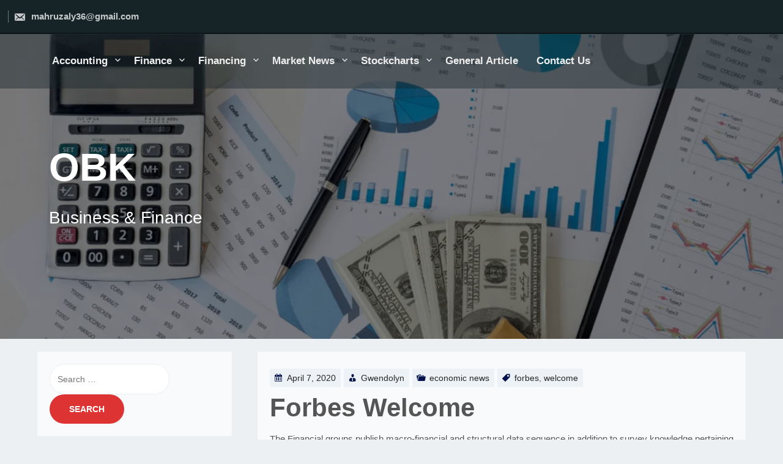

--- FILE ---
content_type: text/html; charset=UTF-8
request_url: http://www.outsourcebookkeeping.net/forbes-welcome-3.html
body_size: 11111
content:
<!DOCTYPE html>
<html itemscope itemtype="http://schema.org/WebPage" lang="en-US">
	<head>
		<meta charset="UTF-8">
		<meta name="viewport" content="width=device-width, initial-scale=1">
		<link rel="profile" href="https://gmpg.org/xfn/11">
		<meta http-equiv="Permissions-Policy" content="interest-cohort=()">
		<title>Forbes Welcome &#8211; OBK</title>
<meta name='robots' content='max-image-preview:large' />
<link rel="alternate" type="application/rss+xml" title="OBK &raquo; Feed" href="http://www.outsourcebookkeeping.net/feed" />
<link rel="alternate" title="oEmbed (JSON)" type="application/json+oembed" href="http://www.outsourcebookkeeping.net/wp-json/oembed/1.0/embed?url=http%3A%2F%2Fwww.outsourcebookkeeping.net%2Fforbes-welcome-3.html" />
<link rel="alternate" title="oEmbed (XML)" type="text/xml+oembed" href="http://www.outsourcebookkeeping.net/wp-json/oembed/1.0/embed?url=http%3A%2F%2Fwww.outsourcebookkeeping.net%2Fforbes-welcome-3.html&#038;format=xml" />
<style id='wp-img-auto-sizes-contain-inline-css' type='text/css'>
img:is([sizes=auto i],[sizes^="auto," i]){contain-intrinsic-size:3000px 1500px}
/*# sourceURL=wp-img-auto-sizes-contain-inline-css */
</style>

<style id='wp-emoji-styles-inline-css' type='text/css'>

	img.wp-smiley, img.emoji {
		display: inline !important;
		border: none !important;
		box-shadow: none !important;
		height: 1em !important;
		width: 1em !important;
		margin: 0 0.07em !important;
		vertical-align: -0.1em !important;
		background: none !important;
		padding: 0 !important;
	}
/*# sourceURL=wp-emoji-styles-inline-css */
</style>
<link rel='stylesheet' id='custom-style-css-css' href='http://www.outsourcebookkeeping.net/wp-content/themes/allx/style.css?ver=6.9' type='text/css' media='all' />
<style id='custom-style-css-inline-css' type='text/css'>
.header-right img {width: 200px;}.s-shadow {background: rgba(0,0,0,0.5);}@media screen and (max-width: 900px) {.s-hidden video {height: 300px !important;}}
body .site-branding .site-title a, body .site-title, body .site-description { text-shadow: none;}
@media screen and (min-width: 800px) {body .menu-cont { background: rgba(22, 36, 40,0.4);}} @media screen and (min-width: 800px) {
			
				.grid-top{
				    text-align: right; 
					
				}
				
				.menu-and-detiles {
					justify-content: right;
				}
				
				#primary-menu {
				    top: auto; 
					left:0;
				}
				
				.left-detiles {
				    display: inline-block;
					right: 80px;
				}
				
				#site-navigation { 
				    margin-top: 2px;
					padding-left: 20px;
				} 
					
				body .header-right {
					padding-right: 80px;
 
				}
			}.menu-cont{ position: absolute; }.site-branding{ top: 50%; }#site-navigation {max-width: 90%;}

		body .lt-container::after {
		     border: 4px solid #dd3333;
		}
		.testimonials-cont .t-slide img {
		    border-bottom: 5px solid #dd3333 !important;		
		}	
		.testimonials-cont .t-name{
		    border-bottom: 2px solid #dd3333 !important;		
		}
		body .dark-mode-button-inner-left:after {
		    border: 2px solid #dd3333 !important;		
		}
		
		body .lt-border, body .lt-border  {
		    border-top: 4px solid #dd3333 !important;
		}
		body .dark-mode-button .dark-mode-button-inner-left:before {
		background: #dd3333;
		}
		
		body .lt-timeline::after, .testimonials-cont .dashicons-format-quote {
		    background-color: #dd3333 !important;
		}
		
		body .container-slider .seos-border1 {border-top: 4px solid #dd3333;}
		body .container-slider .seos-border {border-top: 2px solid #dd3333;}
		body .us-but, body .woo-loginout, .pagination a, .pagination span, .myButt, .wp-block-search .wp-block-search__button, .h-button-1, .h-button-2, button, input[type='button'], input[type='reset'], input[type='submit'] {background: #dd3333;}
body .cd-top {color: #dd3333 !important;}
.xm-left-layout, .xm-left-img img { background: #333;}.xm-left-layout .xm-left-description, .xm-left-layout .xm-left-title { color: #eaeaea;}.xm-left-layout .button { background: #6AB0C4;}.xm-left-layout .button:hover { background: #5995A5;}.xm-left-layout .button { color: #ffffff;}
.xm-right-layout, .xm-right-img img { background: #ffffff;}.xm-right-layout .xm-right-description, .xm-right-layout .xm-right-title { color: #333333;}.xm-right-layout .button { background: #6AB0C4;}.xm-right-layout .button:hover { background: #5995A5;}.xm-right-layout .button { color: #ffffff;}

		.error404 #content {
			max-width: 100%;
			background-size: cover;
			background-position: center;
			width: 100%;
			background-repeat: no-repeat;
			background-image: url(http://www.outsourcebookkeeping.net/wp-content/themes/allx/images/404.webp);
		}
			
		.error-404 p {
			color: #c0c0c0;
		}
			
		.error-404 .cont-404 {
			color: #c0c0c0;
			font-size: 1.5em;
		}
			
		.error-404 h2 {
			color: #c0c0c0;
			font-size: 10.5em;
			margin: 10px;
		}
		
/*# sourceURL=custom-style-css-inline-css */
</style>
<link rel='stylesheet' id='dashicons-css' href='http://www.outsourcebookkeeping.net/wp-includes/css/dashicons.min.css?ver=6.9' type='text/css' media='all' />
<link rel='stylesheet' id='allx-animate-css-css' href='http://www.outsourcebookkeeping.net/wp-content/themes/allx/css/animate.css?ver=6.9' type='text/css' media='all' />
<link rel='stylesheet' id='allx-form-css-css' href='http://www.outsourcebookkeeping.net/wp-content/themes/allx/css/form-styles.css?ver=6.9' type='text/css' media='all' />
<link rel='stylesheet' id='allx-font-awesome-css' href='http://www.outsourcebookkeeping.net/wp-content/themes/allx/css/font-awesome.css?ver=6.9' type='text/css' media='' />
<link rel='stylesheet' id='allx-font-awesome-v4-shims-css' href='http://www.outsourcebookkeeping.net/wp-content/themes/allx/css/v4-shims.css?ver=6.9' type='text/css' media='' />
<link rel='stylesheet' id='allx-font-awesome-v5-font-face-css' href='http://www.outsourcebookkeeping.net/wp-content/themes/allx/css/v5-font-face.css?ver=6.9' type='text/css' media='' />
<link rel='stylesheet' id='allx-font-awesome-v4-font-face-css' href='http://www.outsourcebookkeeping.net/wp-content/themes/allx/css/v4-font-face.css?ver=6.9' type='text/css' media='' />
<link rel='stylesheet' id='allx-font-woo-css-css' href='http://www.outsourcebookkeeping.net/wp-content/themes/allx/include/woocommerce/woo-css.css?ver=4.7.0' type='text/css' media='all' />
<link rel='stylesheet' id='allx-font-oswald-css' href='http://www.outsourcebookkeeping.net/wp-content/themes/allx/css/oswald.css?ver=6.9' type='text/css' media='all' />
<link rel='stylesheet' id='allx-back-top-css-css' href='http://www.outsourcebookkeeping.net/wp-content/themes/allx/include/back-to-top/style.css?ver=6.9' type='text/css' media='all' />
<link rel='stylesheet' id='slicebox-styles-css-css' href='http://www.outsourcebookkeeping.net/wp-content/themes/allx/include/slicebox/style.css?ver=6.9' type='text/css' media='all' />
<link rel='stylesheet' id='style-aos-css-css' href='http://www.outsourcebookkeeping.net/wp-content/themes/allx/include/animations/aos.css?ver=6.9' type='text/css' media='all' />
<link rel='stylesheet' id='allx-anima-css-css' href='http://www.outsourcebookkeeping.net/wp-content/themes/allx/include/letters/anime.css?ver=6.9' type='text/css' media='all' />
<link rel='stylesheet' id='allx-cat-1-css-css' href='http://www.outsourcebookkeeping.net/wp-content/themes/allx/css/cat-1.css?ver=6.9' type='text/css' media='all' />
<link rel='stylesheet' id='style-top-icons-css-css' href='http://www.outsourcebookkeeping.net/wp-content/themes/allx/include/top-icons/style.css?ver=6.9' type='text/css' media='all' />
<link rel='stylesheet' id='style-sidebar-css' href='http://www.outsourcebookkeeping.net/wp-content/themes/allx/layouts/left-sidebar.css?ver=6.9' type='text/css' media='all' />
<script type="text/javascript" src="http://www.outsourcebookkeeping.net/wp-includes/js/jquery/jquery.min.js?ver=3.7.1" id="jquery-core-js"></script>
<script type="text/javascript" src="http://www.outsourcebookkeeping.net/wp-includes/js/jquery/jquery-migrate.min.js?ver=3.4.1" id="jquery-migrate-js"></script>
<script type="text/javascript" src="http://www.outsourcebookkeeping.net/wp-content/themes/allx/js/search-top.js?ver=6.9" id="allx-search-top-js-js"></script>
<script type="text/javascript" src="http://www.outsourcebookkeeping.net/wp-content/themes/allx/js/mobile-menu.js?ver=2.0.6" id="allx-mobile-menu-js"></script>
<script type="text/javascript" src="http://www.outsourcebookkeeping.net/wp-content/themes/allx/include/slicebox/modernizr.js?ver=2.0.6" id="slicebox-modernizr-js-js"></script>
<script type="text/javascript" src="http://www.outsourcebookkeeping.net/wp-content/themes/allx/include/letters/anime.min.js?ver=1" id="allx-anima-js-js"></script>
<link rel="https://api.w.org/" href="http://www.outsourcebookkeeping.net/wp-json/" /><link rel="alternate" title="JSON" type="application/json" href="http://www.outsourcebookkeeping.net/wp-json/wp/v2/posts/1539" /><link rel="EditURI" type="application/rsd+xml" title="RSD" href="http://www.outsourcebookkeeping.net/xmlrpc.php?rsd" />
<meta name="generator" content="WordPress 6.9" />
<link rel="canonical" href="http://www.outsourcebookkeeping.net/forbes-welcome-3.html" />
<link rel='shortlink' href='http://www.outsourcebookkeeping.net/?p=1539' />
		<style>
@-webkit-keyframes header-image {
  0% {
    -webkit-transform: scale(1) translateY(0);
            transform: scale(1) translateY(0);
    -webkit-transform-origin: 50% 16%;
            transform-origin: 50% 16%;
  }
  100% {
    -webkit-transform: scale(1.25) translateY(-15px);
            transform: scale(1.25) translateY(-15px);
    -webkit-transform-origin: top;
            transform-origin: top;
  }
}
@keyframes header-image {
  0% {
    -webkit-transform: scale(1) translateY(0);
            transform: scale(1) translateY(0);
    -webkit-transform-origin: 50% 16%;
            transform-origin: 50% 16%;
  }
  100% {
    -webkit-transform: scale(1.25) translateY(-15px);
            transform: scale(1.25) translateY(-15px);
    -webkit-transform-origin: top;
            transform-origin: top;
  }
}
	</style>
			<style type="text/css">
					.site-title a, .site-branding .site-title a, .site-title,
			.site-description {
				color: #ffffff !important;
			}
				</style>
		<link rel="icon" href="http://www.outsourcebookkeeping.net/wp-content/uploads/2018/06/cropped-graph_analysis-business-statistics-chart-graph-analysis-512-32x32.png" sizes="32x32" />
<link rel="icon" href="http://www.outsourcebookkeeping.net/wp-content/uploads/2018/06/cropped-graph_analysis-business-statistics-chart-graph-analysis-512-192x192.png" sizes="192x192" />
<link rel="apple-touch-icon" href="http://www.outsourcebookkeeping.net/wp-content/uploads/2018/06/cropped-graph_analysis-business-statistics-chart-graph-analysis-512-180x180.png" />
<meta name="msapplication-TileImage" content="http://www.outsourcebookkeeping.net/wp-content/uploads/2018/06/cropped-graph_analysis-business-statistics-chart-graph-analysis-512-270x270.png" />
	</head>
	<body class="wp-singular post-template-default single single-post postid-1539 single-format-standard wp-embed-responsive wp-theme-allx">
				<a class="skip-link screen-reader-text" href="#content">Skip to content</a>
			<header class="site-header" itemscope="itemscope" itemtype="http://schema.org/WPHeader">
		<!-- Before Header  -->	
					<div class="header-top">
				<div id="top-contacts" class="before-header">
					<div class="my-contacts">
													<div class="h-email" itemprop="email"><a href="/cdn-cgi/l/email-protection#b3ded2dbc1c6c9d2dfca8085f3d4ded2dadf9dd0dcde"><span class="dashicons dashicons-email-alt"> </span> <span class="__cf_email__" data-cfemail="e88589809a9d92898491dbdea88f85898184c68b8785">[email&#160;protected]</span></a></div>
											</div>	
				</div>
			</div>
								<!-- Header Menu Top  -->	
		<div style="position: relative;">
						<div id="menu-top" class="menu-cont rp-menu">
					<div class="grid-menu">
						<div id="grid-top" class="grid-top">
						<!-- Site Navigation  -->
							
												
						<div class="menu-and-detiles">
							<button id="s-button-menu" class="menu-toggle" aria-controls="primary-menu" aria-expanded="false"><img alt="mobile" src="http://www.outsourcebookkeeping.net/wp-content/themes/allx/images/mobile.jpg"/></button>
								<div class="left-detiles">
									<div class="s-search-top">
			<i onclick="fastSearch()" id="search-top-ico" class="dashicons dashicons-search"></i>
			<div id="big-search" style="display:none;">
			<form method="get" class="search-form" action="http://www.outsourcebookkeeping.net/">
			<div style="position: relative;">
			<button class="button-primary button-search"><span class="screen-reader-text">Search for:</span></button>
			<span class="screen-reader-text">Search for:</span>
			<div class="s-search-show">
			<input id="s-search-field"  type="search" class="search-field"
			placeholder="Search ..."
			value="" name="s"
			title="Search for:" />
			<input type="submit" id="stss" class="search-submit" value="Search" />
			<div onclick="fastCloseSearch()" id="s-close">X</div>
			</div>	
			</div>
			</form>
			</div>	
			</div>								</div>	
						
							<nav id="site-navigation" class="main-navigation">
								<button class="menu-toggle">Menu</button>
								<div class="menu-top-container"><ul id="primary-menu" class="menu"><li id="menu-item-20" class="menu-item menu-item-type-taxonomy menu-item-object-category menu-item-has-children menu-item-20"><a href="http://www.outsourcebookkeeping.net/category/accounting">Accounting</a>
<ul class="sub-menu">
	<li id="menu-item-21" class="menu-item menu-item-type-taxonomy menu-item-object-category menu-item-21"><a href="http://www.outsourcebookkeeping.net/category/accounting/bad-credit">bad credit</a></li>
	<li id="menu-item-22" class="menu-item menu-item-type-taxonomy menu-item-object-category menu-item-22"><a href="http://www.outsourcebookkeeping.net/category/accounting/credit-management">credit management</a></li>
	<li id="menu-item-23" class="menu-item menu-item-type-taxonomy menu-item-object-category menu-item-23"><a href="http://www.outsourcebookkeeping.net/category/accounting/credit-union">credit union</a></li>
	<li id="menu-item-24" class="menu-item menu-item-type-taxonomy menu-item-object-category menu-item-24"><a href="http://www.outsourcebookkeeping.net/category/accounting/finance-management">finance management</a></li>
</ul>
</li>
<li id="menu-item-25" class="menu-item menu-item-type-taxonomy menu-item-object-category menu-item-has-children menu-item-25"><a href="http://www.outsourcebookkeeping.net/category/finance">Finance</a>
<ul class="sub-menu">
	<li id="menu-item-26" class="menu-item menu-item-type-taxonomy menu-item-object-category menu-item-26"><a href="http://www.outsourcebookkeeping.net/category/finance/business-finance">business finance</a></li>
	<li id="menu-item-27" class="menu-item menu-item-type-taxonomy menu-item-object-category menu-item-27"><a href="http://www.outsourcebookkeeping.net/category/finance/corporate-finance">corporate finance</a></li>
	<li id="menu-item-28" class="menu-item menu-item-type-taxonomy menu-item-object-category menu-item-28"><a href="http://www.outsourcebookkeeping.net/category/finance/daily-finance">daily finance</a></li>
	<li id="menu-item-29" class="menu-item menu-item-type-taxonomy menu-item-object-category menu-item-29"><a href="http://www.outsourcebookkeeping.net/category/finance/department-of-finance">department of finance</a></li>
</ul>
</li>
<li id="menu-item-30" class="menu-item menu-item-type-taxonomy menu-item-object-category menu-item-has-children menu-item-30"><a href="http://www.outsourcebookkeeping.net/category/financing">Financing</a>
<ul class="sub-menu">
	<li id="menu-item-31" class="menu-item menu-item-type-taxonomy menu-item-object-category menu-item-31"><a href="http://www.outsourcebookkeeping.net/category/financing/financial-accounting">financial accounting</a></li>
	<li id="menu-item-32" class="menu-item menu-item-type-taxonomy menu-item-object-category menu-item-32"><a href="http://www.outsourcebookkeeping.net/category/financing/financial-analysts">financial analysts</a></li>
	<li id="menu-item-33" class="menu-item menu-item-type-taxonomy menu-item-object-category menu-item-33"><a href="http://www.outsourcebookkeeping.net/category/financing/financial-consultant">financial consultant</a></li>
	<li id="menu-item-34" class="menu-item menu-item-type-taxonomy menu-item-object-category menu-item-34"><a href="http://www.outsourcebookkeeping.net/category/financing/financial-services">financial services</a></li>
</ul>
</li>
<li id="menu-item-35" class="menu-item menu-item-type-taxonomy menu-item-object-category current-post-ancestor menu-item-has-children menu-item-35"><a href="http://www.outsourcebookkeeping.net/category/market-news">Market News</a>
<ul class="sub-menu">
	<li id="menu-item-36" class="menu-item menu-item-type-taxonomy menu-item-object-category current-post-ancestor current-menu-parent current-post-parent menu-item-36"><a href="http://www.outsourcebookkeeping.net/category/market-news/economic-news">economic news</a></li>
	<li id="menu-item-37" class="menu-item menu-item-type-taxonomy menu-item-object-category menu-item-37"><a href="http://www.outsourcebookkeeping.net/category/market-news/financial-news">financial news</a></li>
	<li id="menu-item-38" class="menu-item menu-item-type-taxonomy menu-item-object-category menu-item-38"><a href="http://www.outsourcebookkeeping.net/category/market-news/investment-news">investment news</a></li>
	<li id="menu-item-39" class="menu-item menu-item-type-taxonomy menu-item-object-category menu-item-39"><a href="http://www.outsourcebookkeeping.net/category/market-news/regional-finance">regional finance</a></li>
</ul>
</li>
<li id="menu-item-40" class="menu-item menu-item-type-taxonomy menu-item-object-category menu-item-has-children menu-item-40"><a href="http://www.outsourcebookkeeping.net/category/stockcharts">Stockcharts</a>
<ul class="sub-menu">
	<li id="menu-item-41" class="menu-item menu-item-type-taxonomy menu-item-object-category menu-item-41"><a href="http://www.outsourcebookkeeping.net/category/stockcharts/global-stock-market">global stock market</a></li>
	<li id="menu-item-42" class="menu-item menu-item-type-taxonomy menu-item-object-category menu-item-42"><a href="http://www.outsourcebookkeeping.net/category/stockcharts/stock-market-news">stock market news</a></li>
	<li id="menu-item-43" class="menu-item menu-item-type-taxonomy menu-item-object-category menu-item-43"><a href="http://www.outsourcebookkeeping.net/category/stockcharts/stock-market-report">stock market report</a></li>
	<li id="menu-item-44" class="menu-item menu-item-type-taxonomy menu-item-object-category menu-item-44"><a href="http://www.outsourcebookkeeping.net/category/stockcharts/stock-market-today">stock market today</a></li>
</ul>
</li>
<li id="menu-item-45" class="menu-item menu-item-type-taxonomy menu-item-object-category menu-item-45"><a href="http://www.outsourcebookkeeping.net/category/general-article">General Article</a></li>
<li id="menu-item-46" class="menu-item menu-item-type-post_type menu-item-object-page menu-item-46"><a href="http://www.outsourcebookkeeping.net/contact-us">Contact Us</a></li>
</ul></div>							</nav><!-- #site-navigation -->		
							</div>	
						</div>
					</div>
				</div>
						
			<div class="clear"></div>
		</div>
		<!-- Header Image  -->	
			
							
				<div class="all-header">
					<div class="s-shadow"></div>
					<div class="dotted"></div>
					<div class="s-hidden">
																												<div id="masthead" class="header-image" style="	-webkit-animation: header-image 
	20s ease-out both; 
	animation: header-image
	20s ease-out 0s 1 normal both running;
 background-image: url( 'http://www.outsourcebookkeeping.net/wp-content/uploads/2023/10/Business-Finance-News.png' );"></div>
												</div>
					<div class="site-branding">
																				<p id="site-title" class="site-title" itemscope itemtype="http://schema.org/Brand">
								<a href="http://www.outsourcebookkeeping.net/" rel="home">
									<span class="ml2 letter">OBK</span>
								</a>
							</p>
							    
							<p class="site-description" itemprop="headline">
								<span class="word">Business &amp; Finance</span>
							</p>
								
								
					</div>
					<!-- .site-branding -->
				</div>
					</header>
			<div id="content" class="site-content">		<div id="primary" class="content-area">
		<main id="main" class="disable-title site-main">
		<article data-aos-delay='300' data-aos-duration='1000' data-aos='zoom-in' id="post-1539" class="post-1539 post type-post status-publish format-standard hentry category-economic-news tag-forbes tag-welcome">
	<footer class="entry-footer">
					<div class="entry-meta">
				<span class="cont-date"><span class="dashicons dashicons-calendar"></span> <span class="posted-on"><a href="http://www.outsourcebookkeeping.net/forbes-welcome-3.html" rel="bookmark"><time class="entry-date published" datetime="2020-04-07T13:42:17+00:00">April 7, 2020</time><time class="updated" datetime="2018-03-25T10:30:14+00:00">March 25, 2018</time></a></span></span><span class="cont-author"><span class="byline"> <span class="dashicons dashicons-businessman"></span> <span class="author vcard"><a class="url fn n" href="http://www.outsourcebookkeeping.net/author/gwendolyn">Gwendolyn</a></span></span></span><span class="cont-portfolio"><span class="dashicons dashicons-portfolio"></span> <span class="cat-links"></span><a href="http://www.outsourcebookkeeping.net/category/market-news/economic-news" rel="category tag">economic news</a></span><span class="cont-tags"><span class="dashicons dashicons-tag"></span> <span class="tags-links"></span><a href="http://www.outsourcebookkeeping.net/tag/forbes" rel="tag">forbes</a>, <a href="http://www.outsourcebookkeeping.net/tag/welcome" rel="tag">welcome</a></span>			</div><!-- .entry-meta -->
			
	</footer><!-- .entry-footer -->
	<header class="entry-header">
		<h1 class="entry-title title-single">Forbes Welcome</h1>	</header>
		<div class="entry-content">
		<p>The Financial groups publish macro-financial and structural data sequence in addition to survey knowledge pertaining to the EBRD&#8217;s nations of operation. •and obtain the newest information on new data sequence , updates, and St. Louis Fed financial research. Acquire limitless entry to enterprise &#038; economic news, firm data, premium reviews, dashboards and extra. AFED is a comprehensive, consolidated and above all clear service offering interested parties in African international locations with the detailed monetary and financial info they should make good political, monetary, strategic and funding choices.</p>
<div style='text-align:center'><iframe width='500' height='350' src="https://www.youtube.com/embed/PNnyb5o1deM" frameborder='0' allowfullscreen=""></iframe></div>
<p>Q4&#8217;s print matched the expansion in Q3 as the worldwide economy continued to learn from largely accommodative financial policies, tight labor markets and sturdy international trade. News cover the leading economic sectors in Tanzania in addition to the sectors which are displaying signs of enormous progress potential.<img decoding="async" class='aligncenter' style='display: block;margin-left:auto;margin-right:auto;' src="http://www.sacommercialpropnews.co.za/thumbnail.php?file=articles/SA_economic_growth_657418823.jpg" width="511px" alt="economic news"></p>
<p>The economic system of East and South Asia (ESA) continues to fireside on all cylinders on the again of the robust world commerce cycle, largely accommodative financial insurance policies within the region and robust good points in labor markets, which is shoring up personal spending.</p>
<p>Get breaking information, monetary data, and expert analysis that allow you to dig deep into sectors together with banking, insurance coverage, energy, media, metals and real property. The Knowledge Hub lets you question each of the obtainable seven knowledge sets individually, produce time series evaluation, extract the personalized reports and easily comingle datasets.<img decoding="async" class='aligncenter' style='display: block;margin-left:auto;margin-right:auto;' src="http://s3.amazonaws.com/lowres.cartoonstock.com/media-pay_wall-paywall-pay_wall-paid_subscription-old_fashioned-jcen1144_low.jpg" width="512px" alt="economic news"></p>
<p>Rely on our monetary information to keep you up-to-date on the important developments and traits which might be driving the worldwide markets. Business and labour say that the temper appears to be &#8216;optimistic&#8217; that credit score rankings company Moody&#8217;s will give South Africa a reprieve, after a three-leg worldwide roadshow.<img decoding="async" class='aligncenter' style='display: block;margin-left:auto;margin-right:auto;' src="http://www.sacommercialpropnews.co.za/thumbnail.php?file=articles/SA_economic_growth_657418823.jpg" width="511px" alt="economic news"></p>
	</div><!-- .entry-content -->
</article><!-- #post-1539 -->				<div class="postnav">
					<div class="nav-previous">
					    <span class="dashicons dashicons-arrow-left"></span>
						<a href="http://www.outsourcebookkeeping.net/procurement-abilities.html" rel="prev"> Previous</a>					</div>
					<div class="nav-next">
						<a href="http://www.outsourcebookkeeping.net/stock-finance.html" rel="next">Next </a>						
						<span class="dashicons dashicons-arrow-right"></span>
					</div>
					</div>
		    		</main><!-- #main -->
	</div><!-- #primary -->
<aside id="secondary" class="widget-area">
	<section id="search-3" class="widget widget_search"><form role="search" method="get" class="search-form" action="http://www.outsourcebookkeeping.net/">
				<label>
					<span class="screen-reader-text">Search for:</span>
					<input type="search" class="search-field" placeholder="Search &hellip;" value="" name="s" />
				</label>
				<input type="submit" class="search-submit" value="Search" />
			</form></section><section id="randomize-3" class="widget randomize"><h2 class="widget-title">Visit Now</h2><a href="http://www.e-corl.com">Health & Fitness</a></section><section id="magenet_widget-3" class="widget widget_magenet_widget"><aside class="widget magenet_widget_box"><div class="mads-block"></div></aside></section>
		<section id="recent-posts-3" class="widget widget_recent_entries">
		<h2 class="widget-title">Recent Posts</h2>
		<ul>
											<li>
					<a href="http://www.outsourcebookkeeping.net/law-firm-bookkeeping-what-happens-if-you-dont-keep-proper-books.html">Law Firm Bookkeeping: What Happens If You Don’t Keep Proper Books?</a>
									</li>
											<li>
					<a href="http://www.outsourcebookkeeping.net/getting-started-in-hr-with-a-cipd-level-3-qualification.html">Getting Started in HR with a CIPD Level 3 Qualification</a>
									</li>
											<li>
					<a href="http://www.outsourcebookkeeping.net/sap-credit-score-management-optimizer.html">SAP Credit score Management Optimizer</a>
									</li>
											<li>
					<a href="http://www.outsourcebookkeeping.net/finance-department-spends-hundreds-on-excruciating-recruitment-video.html">Finance Department Spends Hundreds On &#8216;Excruciating&#8217; Recruitment Video</a>
									</li>
											<li>
					<a href="http://www.outsourcebookkeeping.net/understanding-skip-tracing-how-it-works-and-why-it-matters.html">Understanding Skip Tracing: How It Works and Why It Matters</a>
									</li>
					</ul>

		</section><section id="archives-3" class="widget widget_archive"><h2 class="widget-title">Archives</h2>		<label class="screen-reader-text" for="archives-dropdown-3">Archives</label>
		<select id="archives-dropdown-3" name="archive-dropdown">
			
			<option value="">Select Month</option>
				<option value='http://www.outsourcebookkeeping.net/2026/01'> January 2026 </option>
	<option value='http://www.outsourcebookkeeping.net/2025/10'> October 2025 </option>
	<option value='http://www.outsourcebookkeeping.net/2025/09'> September 2025 </option>
	<option value='http://www.outsourcebookkeeping.net/2025/08'> August 2025 </option>
	<option value='http://www.outsourcebookkeeping.net/2025/07'> July 2025 </option>
	<option value='http://www.outsourcebookkeeping.net/2025/06'> June 2025 </option>
	<option value='http://www.outsourcebookkeeping.net/2025/05'> May 2025 </option>
	<option value='http://www.outsourcebookkeeping.net/2025/04'> April 2025 </option>
	<option value='http://www.outsourcebookkeeping.net/2025/03'> March 2025 </option>
	<option value='http://www.outsourcebookkeeping.net/2025/02'> February 2025 </option>
	<option value='http://www.outsourcebookkeeping.net/2025/01'> January 2025 </option>
	<option value='http://www.outsourcebookkeeping.net/2024/12'> December 2024 </option>
	<option value='http://www.outsourcebookkeeping.net/2024/11'> November 2024 </option>
	<option value='http://www.outsourcebookkeeping.net/2024/10'> October 2024 </option>
	<option value='http://www.outsourcebookkeeping.net/2024/09'> September 2024 </option>
	<option value='http://www.outsourcebookkeeping.net/2024/08'> August 2024 </option>
	<option value='http://www.outsourcebookkeeping.net/2024/07'> July 2024 </option>
	<option value='http://www.outsourcebookkeeping.net/2024/06'> June 2024 </option>
	<option value='http://www.outsourcebookkeeping.net/2024/05'> May 2024 </option>
	<option value='http://www.outsourcebookkeeping.net/2024/04'> April 2024 </option>
	<option value='http://www.outsourcebookkeeping.net/2024/03'> March 2024 </option>
	<option value='http://www.outsourcebookkeeping.net/2024/02'> February 2024 </option>
	<option value='http://www.outsourcebookkeeping.net/2024/01'> January 2024 </option>
	<option value='http://www.outsourcebookkeeping.net/2023/11'> November 2023 </option>
	<option value='http://www.outsourcebookkeeping.net/2023/10'> October 2023 </option>
	<option value='http://www.outsourcebookkeeping.net/2022/09'> September 2022 </option>
	<option value='http://www.outsourcebookkeeping.net/2022/02'> February 2022 </option>
	<option value='http://www.outsourcebookkeeping.net/2021/11'> November 2021 </option>
	<option value='http://www.outsourcebookkeeping.net/2021/10'> October 2021 </option>
	<option value='http://www.outsourcebookkeeping.net/2021/07'> July 2021 </option>
	<option value='http://www.outsourcebookkeeping.net/2021/05'> May 2021 </option>
	<option value='http://www.outsourcebookkeeping.net/2021/03'> March 2021 </option>
	<option value='http://www.outsourcebookkeeping.net/2021/02'> February 2021 </option>
	<option value='http://www.outsourcebookkeeping.net/2020/06'> June 2020 </option>
	<option value='http://www.outsourcebookkeeping.net/2020/05'> May 2020 </option>
	<option value='http://www.outsourcebookkeeping.net/2020/04'> April 2020 </option>
	<option value='http://www.outsourcebookkeeping.net/2020/03'> March 2020 </option>
	<option value='http://www.outsourcebookkeeping.net/2020/02'> February 2020 </option>
	<option value='http://www.outsourcebookkeeping.net/2020/01'> January 2020 </option>
	<option value='http://www.outsourcebookkeeping.net/2019/12'> December 2019 </option>
	<option value='http://www.outsourcebookkeeping.net/2019/11'> November 2019 </option>
	<option value='http://www.outsourcebookkeeping.net/2019/10'> October 2019 </option>
	<option value='http://www.outsourcebookkeeping.net/2019/09'> September 2019 </option>
	<option value='http://www.outsourcebookkeeping.net/2019/08'> August 2019 </option>
	<option value='http://www.outsourcebookkeeping.net/2019/07'> July 2019 </option>
	<option value='http://www.outsourcebookkeeping.net/2019/06'> June 2019 </option>
	<option value='http://www.outsourcebookkeeping.net/2019/05'> May 2019 </option>
	<option value='http://www.outsourcebookkeeping.net/2019/04'> April 2019 </option>
	<option value='http://www.outsourcebookkeeping.net/2019/03'> March 2019 </option>
	<option value='http://www.outsourcebookkeeping.net/2019/02'> February 2019 </option>
	<option value='http://www.outsourcebookkeeping.net/2019/01'> January 2019 </option>
	<option value='http://www.outsourcebookkeeping.net/2018/12'> December 2018 </option>
	<option value='http://www.outsourcebookkeeping.net/2018/11'> November 2018 </option>
	<option value='http://www.outsourcebookkeeping.net/2018/10'> October 2018 </option>
	<option value='http://www.outsourcebookkeeping.net/2018/09'> September 2018 </option>
	<option value='http://www.outsourcebookkeeping.net/2018/08'> August 2018 </option>
	<option value='http://www.outsourcebookkeeping.net/2018/07'> July 2018 </option>
	<option value='http://www.outsourcebookkeeping.net/2018/06'> June 2018 </option>
	<option value='http://www.outsourcebookkeeping.net/2018/05'> May 2018 </option>
	<option value='http://www.outsourcebookkeeping.net/2018/04'> April 2018 </option>
	<option value='http://www.outsourcebookkeeping.net/2018/03'> March 2018 </option>
	<option value='http://www.outsourcebookkeeping.net/2018/02'> February 2018 </option>
	<option value='http://www.outsourcebookkeeping.net/2018/01'> January 2018 </option>
	<option value='http://www.outsourcebookkeeping.net/2017/12'> December 2017 </option>
	<option value='http://www.outsourcebookkeeping.net/2017/11'> November 2017 </option>
	<option value='http://www.outsourcebookkeeping.net/2017/10'> October 2017 </option>
	<option value='http://www.outsourcebookkeeping.net/2017/09'> September 2017 </option>
	<option value='http://www.outsourcebookkeeping.net/2017/08'> August 2017 </option>
	<option value='http://www.outsourcebookkeeping.net/2017/07'> July 2017 </option>

		</select>

			<script data-cfasync="false" src="/cdn-cgi/scripts/5c5dd728/cloudflare-static/email-decode.min.js"></script><script type="text/javascript">
/* <![CDATA[ */

( ( dropdownId ) => {
	const dropdown = document.getElementById( dropdownId );
	function onSelectChange() {
		setTimeout( () => {
			if ( 'escape' === dropdown.dataset.lastkey ) {
				return;
			}
			if ( dropdown.value ) {
				document.location.href = dropdown.value;
			}
		}, 250 );
	}
	function onKeyUp( event ) {
		if ( 'Escape' === event.key ) {
			dropdown.dataset.lastkey = 'escape';
		} else {
			delete dropdown.dataset.lastkey;
		}
	}
	function onClick() {
		delete dropdown.dataset.lastkey;
	}
	dropdown.addEventListener( 'keyup', onKeyUp );
	dropdown.addEventListener( 'click', onClick );
	dropdown.addEventListener( 'change', onSelectChange );
})( "archives-dropdown-3" );

//# sourceURL=WP_Widget_Archives%3A%3Awidget
/* ]]> */
</script>
</section><section id="categories-3" class="widget widget_categories"><h2 class="widget-title">Categories</h2><form action="http://www.outsourcebookkeeping.net" method="get"><label class="screen-reader-text" for="cat">Categories</label><select  name='cat' id='cat' class='postform'>
	<option value='-1'>Select Category</option>
	<option class="level-0" value="4">bad credit</option>
	<option class="level-0" value="9">business finance</option>
	<option class="level-0" value="10">corporate finance</option>
	<option class="level-0" value="5">credit management</option>
	<option class="level-0" value="6">credit union</option>
	<option class="level-0" value="11">daily finance</option>
	<option class="level-0" value="12">department of finance</option>
	<option class="level-0" value="19">economic news</option>
	<option class="level-0" value="8">Finance</option>
	<option class="level-0" value="7">finance management</option>
	<option class="level-0" value="14">financial accounting</option>
	<option class="level-0" value="15">financial analysts</option>
	<option class="level-0" value="16">financial consultant</option>
	<option class="level-0" value="20">financial news</option>
	<option class="level-0" value="17">financial services</option>
	<option class="level-0" value="1">General Article</option>
	<option class="level-0" value="27">global stock market</option>
	<option class="level-0" value="21">investment news</option>
	<option class="level-0" value="22">regional finance</option>
	<option class="level-0" value="24">stock market news</option>
	<option class="level-0" value="25">stock market report</option>
	<option class="level-0" value="26">stock market today</option>
</select>
</form><script type="text/javascript">
/* <![CDATA[ */

( ( dropdownId ) => {
	const dropdown = document.getElementById( dropdownId );
	function onSelectChange() {
		setTimeout( () => {
			if ( 'escape' === dropdown.dataset.lastkey ) {
				return;
			}
			if ( dropdown.value && parseInt( dropdown.value ) > 0 && dropdown instanceof HTMLSelectElement ) {
				dropdown.parentElement.submit();
			}
		}, 250 );
	}
	function onKeyUp( event ) {
		if ( 'Escape' === event.key ) {
			dropdown.dataset.lastkey = 'escape';
		} else {
			delete dropdown.dataset.lastkey;
		}
	}
	function onClick() {
		delete dropdown.dataset.lastkey;
	}
	dropdown.addEventListener( 'keyup', onKeyUp );
	dropdown.addEventListener( 'click', onClick );
	dropdown.addEventListener( 'change', onSelectChange );
})( "cat" );

//# sourceURL=WP_Widget_Categories%3A%3Awidget
/* ]]> */
</script>
</section><section id="nav_menu-5" class="widget widget_nav_menu"><h2 class="widget-title">About Us</h2><div class="menu-about-us-container"><ul id="menu-about-us" class="menu"><li id="menu-item-14" class="menu-item menu-item-type-post_type menu-item-object-page menu-item-14"><a href="http://www.outsourcebookkeeping.net/sitemap">Sitemap</a></li>
<li id="menu-item-15" class="menu-item menu-item-type-post_type menu-item-object-page menu-item-15"><a href="http://www.outsourcebookkeeping.net/disclosure-policy">Disclosure Policy</a></li>
<li id="menu-item-16" class="menu-item menu-item-type-post_type menu-item-object-page menu-item-16"><a href="http://www.outsourcebookkeeping.net/advertise-here">Advertise Here</a></li>
<li id="menu-item-17" class="menu-item menu-item-type-post_type menu-item-object-page menu-item-17"><a href="http://www.outsourcebookkeeping.net/contact-us">Contact Us</a></li>
</ul></div></section></aside><!-- #secondary --><!-- wmm w -->	</div><!-- #content -->
	<footer id="colophon" class="site-footer" itemscope="itemscope" itemtype="http://schema.org/WPFooter">
			<div class="footer-center">
																			</div>		
			<div class="site-info">
							<a class="powered" href="https://wordpress.org/">
					Powered by WordPress				</a>
				<p>
					All rights reserved  &copy; OBK			
					<a title="SEOS THEMES - AllX" href="https://seosthemes.com/" target="_blank">AllX Theme by SEOS THEMES</a>
				</p>
						</div><!-- .site-info -->
	</footer><!-- #colophon -->
		<a href="#" class="cd-top text-replace js-cd-top"><span class="dashicons dashicons-arrow-up-alt2"></span></a>
		<script type="text/javascript">
<!--
var _acic={dataProvider:10};(function(){var e=document.createElement("script");e.type="text/javascript";e.async=true;e.src="https://www.acint.net/aci.js";var t=document.getElementsByTagName("script")[0];t.parentNode.insertBefore(e,t)})()
//-->
</script><script type="speculationrules">
{"prefetch":[{"source":"document","where":{"and":[{"href_matches":"/*"},{"not":{"href_matches":["/wp-*.php","/wp-admin/*","/wp-content/uploads/*","/wp-content/*","/wp-content/plugins/*","/wp-content/themes/allx/*","/*\\?(.+)"]}},{"not":{"selector_matches":"a[rel~=\"nofollow\"]"}},{"not":{"selector_matches":".no-prefetch, .no-prefetch a"}}]},"eagerness":"conservative"}]}
</script>
	<style>
				
		.main-navigation ul li:hover > ul {
		-webkit-animation-duration: s !important;
		animation-duration: s  !important;
		-webkit-animation-fill-mode: both;
		animation-fill-mode: both;
		-webkit-transition: all 0.1s ease-in-out;
		-moz-transition: all 0.1s ease-in-out;
		-o-transition: all 0.1s ease-in-out;
		-ms-transition: all 0.1s ease-in-out;
		transition: all 0.1s ease-in-out;
		z-index: 99999;
		}
		
		
				
		
				
		
		
		
				
					
			.tic_1 {
			-webkit-animation-duration: 0.9s !important;
			animation-duration: 0.9s !important;
			-webkit-animation-fill-mode: both;
			animation-fill-mode: both;
			-webkit-transition: all 0.1s ease-in-out;
			-moz-transition: all 0.1s ease-in-out;
			-o-transition: all 0.1s ease-in-out;
			-ms-transition: all 0.1s ease-in-out;
			transition: all 0.1s ease-in-out;
			}
					

					
			.tic_2 {
			-webkit-animation-duration: 0.9s !important;
			animation-duration: 0.9s !important;
			-webkit-animation-fill-mode: both;
			animation-fill-mode: both;
			-webkit-transition: all 0.1s ease-in-out;
			-moz-transition: all 0.1s ease-in-out;
			-o-transition: all 0.1s ease-in-out;
			-ms-transition: all 0.1s ease-in-out;
			transition: all 0.1s ease-in-out;
			}
		
					
			.tic_3 {
			-webkit-animation-duration: 0.9s !important;
			animation-duration: 0.9s !important;
			-webkit-animation-fill-mode: both;
			animation-fill-mode: both;
			-webkit-transition: all 0.1s ease-in-out;
			-moz-transition: all 0.1s ease-in-out;
			-o-transition: all 0.1s ease-in-out;
			-ms-transition: all 0.1s ease-in-out;
			transition: all 0.1s ease-in-out;
			}
			
		
					
			.tic_4 {
			-webkit-animation-duration: 0.9s !important;
			animation-duration: 0.9s !important;
			-webkit-animation-fill-mode: both;
			animation-fill-mode: both;
			-webkit-transition: all 0.1s ease-in-out;
			-moz-transition: all 0.1s ease-in-out;
			-o-transition: all 0.1s ease-in-out;
			-ms-transition: all 0.1s ease-in-out;
			transition: all 0.1s ease-in-out;
			}
					
		
		
					
			.tic_5 {
			-webkit-animation-duration: 0.9s !important;
			animation-duration: 0.9s !important;
			-webkit-animation-fill-mode: both;
			animation-fill-mode: both;
			-webkit-transition: all 0.1s ease-in-out;
			-moz-transition: all 0.1s ease-in-out;
			-o-transition: all 0.1s ease-in-out;
			-ms-transition: all 0.1s ease-in-out;
			transition: all 0.1s ease-in-out;
			}
					
		
		
					
			.tic_6 {
			-webkit-animation-duration: 0.9s !important;
			animation-duration: 0.9s !important;
			-webkit-animation-fill-mode: both;
			animation-fill-mode: both;
			-webkit-transition: all 0.1s ease-in-out;
			-moz-transition: all 0.1s ease-in-out;
			-o-transition: all 0.1s ease-in-out;
			-ms-transition: all 0.1s ease-in-out;
			transition: all 0.1s ease-in-out;
			}
					
		
		
					
			.tic_7 {
			-webkit-animation-duration: 0.9s !important;
			animation-duration: 0.9s !important;
			-webkit-animation-fill-mode: both;
			animation-fill-mode: both;
			-webkit-transition: all 0.1s ease-in-out;
			-moz-transition: all 0.1s ease-in-out;
			-o-transition: all 0.1s ease-in-out;
			-ms-transition: all 0.1s ease-in-out;
			transition: all 0.1s ease-in-out;
			}
					
		
					
			.tic_8 {
			-webkit-animation-duration: 0.9s !important;
			animation-duration: 0.9s !important;
			-webkit-animation-fill-mode: both;
			animation-fill-mode: both;
			-webkit-transition: all 0.1s ease-in-out;
			-moz-transition: all 0.1s ease-in-out;
			-o-transition: all 0.1s ease-in-out;
			-ms-transition: all 0.1s ease-in-out;
			transition: all 0.1s ease-in-out;
			}
					
		
				
					
			.tic_9 {
			-webkit-animation-duration: 0.9s !important;
			animation-duration: 0.9s !important;
			-webkit-animation-fill-mode: both;
			animation-fill-mode: both;
			-webkit-transition: all 0.1s ease-in-out;
			-moz-transition: all 0.1s ease-in-out;
			-o-transition: all 0.1s ease-in-out;
			-ms-transition: all 0.1s ease-in-out;
			transition: all 0.1s ease-in-out;
			}
					
		
	</style>
		<script>
		
		jQuery("body").ready(function() {
			
			
			jQuery('.lt-left').addClass("hidden").viewportChecker({
				classToAdd: 'animated fadeInLeft',
				offset: 0  
			}); 
			
			jQuery('.lt-right').addClass("hidden").viewportChecker({
				classToAdd: 'animated fadeInRight',
				offset: 0  
			});

			
		});
		

		
	</script>
	<script type="text/javascript" id="allx-menu-js-extra">
/* <![CDATA[ */
var menuObject = {"menu_position_abs":""};
//# sourceURL=allx-menu-js-extra
/* ]]> */
</script>
<script type="text/javascript" src="http://www.outsourcebookkeeping.net/wp-content/themes/allx/js/menu.js?ver=6.9" id="allx-menu-js"></script>
<script type="text/javascript" src="http://www.outsourcebookkeeping.net/wp-content/themes/allx/js/select-search.js?ver=2.0.6" id="allx-select-search-js-js"></script>
<script type="text/javascript" src="http://www.outsourcebookkeeping.net/wp-content/themes/allx/js/navigation.js?ver=2.0.6" id="allx-navigation-js"></script>
<script type="text/javascript" src="http://www.outsourcebookkeeping.net/wp-content/themes/allx/js/viewportchecker.js?ver=2.0.6" id="allx-viewportchecker-js"></script>
<script type="text/javascript" src="http://www.outsourcebookkeeping.net/wp-content/themes/allx/js/to-top.js?ver=2.0.6" id="allx-top-js"></script>
<script type="text/javascript" src="http://www.outsourcebookkeeping.net/wp-content/themes/allx/include/back-to-top/main.js?ver=2.0.6" id="allx-search-top-main-js-js"></script>
<script type="text/javascript" src="http://www.outsourcebookkeeping.net/wp-content/themes/allx/include/back-to-top/util.js?ver=2.0.6" id="allx-search-top-util-js-js"></script>
<script type="text/javascript" src="http://www.outsourcebookkeeping.net/wp-content/themes/allx/js/skip-link-focus-fix.js?ver=2.0.6" id="allx-skip-link-focus-fix-js"></script>
<script type="text/javascript" src="http://www.outsourcebookkeeping.net/wp-content/themes/allx/include/slicebox/slicebox.js?ver=2.0.6" id="slicebox-js-js"></script>
<script type="text/javascript" src="http://www.outsourcebookkeeping.net/wp-content/themes/allx/include/animations/aos.js?ver=6.9" id="style-aos-js-js"></script>
<script type="text/javascript" src="http://www.outsourcebookkeeping.net/wp-content/themes/allx/include/animations/aos-options.js?ver=6.9" id="style-aos-options-js-js"></script>
<script type="text/javascript" src="http://www.outsourcebookkeeping.net/wp-content/themes/allx/include/letters/anime-custom.js?ver=6.9" id="allx-anime-custom-js-js"></script>
<script id="wp-emoji-settings" type="application/json">
{"baseUrl":"https://s.w.org/images/core/emoji/17.0.2/72x72/","ext":".png","svgUrl":"https://s.w.org/images/core/emoji/17.0.2/svg/","svgExt":".svg","source":{"concatemoji":"http://www.outsourcebookkeeping.net/wp-includes/js/wp-emoji-release.min.js?ver=6.9"}}
</script>
<script type="module">
/* <![CDATA[ */
/*! This file is auto-generated */
const a=JSON.parse(document.getElementById("wp-emoji-settings").textContent),o=(window._wpemojiSettings=a,"wpEmojiSettingsSupports"),s=["flag","emoji"];function i(e){try{var t={supportTests:e,timestamp:(new Date).valueOf()};sessionStorage.setItem(o,JSON.stringify(t))}catch(e){}}function c(e,t,n){e.clearRect(0,0,e.canvas.width,e.canvas.height),e.fillText(t,0,0);t=new Uint32Array(e.getImageData(0,0,e.canvas.width,e.canvas.height).data);e.clearRect(0,0,e.canvas.width,e.canvas.height),e.fillText(n,0,0);const a=new Uint32Array(e.getImageData(0,0,e.canvas.width,e.canvas.height).data);return t.every((e,t)=>e===a[t])}function p(e,t){e.clearRect(0,0,e.canvas.width,e.canvas.height),e.fillText(t,0,0);var n=e.getImageData(16,16,1,1);for(let e=0;e<n.data.length;e++)if(0!==n.data[e])return!1;return!0}function u(e,t,n,a){switch(t){case"flag":return n(e,"\ud83c\udff3\ufe0f\u200d\u26a7\ufe0f","\ud83c\udff3\ufe0f\u200b\u26a7\ufe0f")?!1:!n(e,"\ud83c\udde8\ud83c\uddf6","\ud83c\udde8\u200b\ud83c\uddf6")&&!n(e,"\ud83c\udff4\udb40\udc67\udb40\udc62\udb40\udc65\udb40\udc6e\udb40\udc67\udb40\udc7f","\ud83c\udff4\u200b\udb40\udc67\u200b\udb40\udc62\u200b\udb40\udc65\u200b\udb40\udc6e\u200b\udb40\udc67\u200b\udb40\udc7f");case"emoji":return!a(e,"\ud83e\u1fac8")}return!1}function f(e,t,n,a){let r;const o=(r="undefined"!=typeof WorkerGlobalScope&&self instanceof WorkerGlobalScope?new OffscreenCanvas(300,150):document.createElement("canvas")).getContext("2d",{willReadFrequently:!0}),s=(o.textBaseline="top",o.font="600 32px Arial",{});return e.forEach(e=>{s[e]=t(o,e,n,a)}),s}function r(e){var t=document.createElement("script");t.src=e,t.defer=!0,document.head.appendChild(t)}a.supports={everything:!0,everythingExceptFlag:!0},new Promise(t=>{let n=function(){try{var e=JSON.parse(sessionStorage.getItem(o));if("object"==typeof e&&"number"==typeof e.timestamp&&(new Date).valueOf()<e.timestamp+604800&&"object"==typeof e.supportTests)return e.supportTests}catch(e){}return null}();if(!n){if("undefined"!=typeof Worker&&"undefined"!=typeof OffscreenCanvas&&"undefined"!=typeof URL&&URL.createObjectURL&&"undefined"!=typeof Blob)try{var e="postMessage("+f.toString()+"("+[JSON.stringify(s),u.toString(),c.toString(),p.toString()].join(",")+"));",a=new Blob([e],{type:"text/javascript"});const r=new Worker(URL.createObjectURL(a),{name:"wpTestEmojiSupports"});return void(r.onmessage=e=>{i(n=e.data),r.terminate(),t(n)})}catch(e){}i(n=f(s,u,c,p))}t(n)}).then(e=>{for(const n in e)a.supports[n]=e[n],a.supports.everything=a.supports.everything&&a.supports[n],"flag"!==n&&(a.supports.everythingExceptFlag=a.supports.everythingExceptFlag&&a.supports[n]);var t;a.supports.everythingExceptFlag=a.supports.everythingExceptFlag&&!a.supports.flag,a.supports.everything||((t=a.source||{}).concatemoji?r(t.concatemoji):t.wpemoji&&t.twemoji&&(r(t.twemoji),r(t.wpemoji)))});
//# sourceURL=http://www.outsourcebookkeeping.net/wp-includes/js/wp-emoji-loader.min.js
/* ]]> */
</script>
<script defer src="https://static.cloudflareinsights.com/beacon.min.js/vcd15cbe7772f49c399c6a5babf22c1241717689176015" integrity="sha512-ZpsOmlRQV6y907TI0dKBHq9Md29nnaEIPlkf84rnaERnq6zvWvPUqr2ft8M1aS28oN72PdrCzSjY4U6VaAw1EQ==" data-cf-beacon='{"version":"2024.11.0","token":"e7a522ea365a4910927f727bce68a5ca","r":1,"server_timing":{"name":{"cfCacheStatus":true,"cfEdge":true,"cfExtPri":true,"cfL4":true,"cfOrigin":true,"cfSpeedBrain":true},"location_startswith":null}}' crossorigin="anonymous"></script>
</body>
</html>

<!-- Page cached by LiteSpeed Cache 7.7 on 2026-01-19 20:17:33 -->

--- FILE ---
content_type: text/css
request_url: http://www.outsourcebookkeeping.net/wp-content/themes/allx/include/woocommerce/woo-css.css?ver=4.7.0
body_size: 1936
content:
/**
 * Woocommerce Custom CSS
 */
.cart-contents {
    display: inline-block;
    position: absolute;
    margin-left: 30px;
    border-left: 1px solid #999; 
    vertical-align: middle;
 
}

.woo_log {
    position: absolute;
    right: -98px;
    top: 14px;
	color: #eee;
    opacity: 0.8;
}

.woo_log:hover {
	opacity: 1;
}

.woo-log-s .dashicons {
	font-size: 26px;
}

.woocommerce .product .woocommerce-loop-product__title {
	text-align: center;
	padding-top: 0;
}

.woocommerce .products li:hover {
	opacity: 0.8;
}

.woocommerce ul.products li.product a img {
	margin: 0;	
}

.cart-contents .my-cart:before {
	position: relative;	
	font-size: 25px;
	text-decoration: none;
	opacity: 0.8;
	font-weight: 100;
}

.wc-forward {
    text-align: center;
    font-size: 14px;
    padding: 0 20px 10px;
    width: 100%;
}

.woocommerce-Price-amount {
	color: #666666;
}

footer .woocommerce-Price-amount {
	color: #fff;
}

.woocommerce ul.product_list_widget li img {
	margin-right: 100px;
}

.wc-block-components-filter-reset-button {
    background: #333;
	width: 100%;
}

.woocommerce ul.products li.product a {
	color: #9AA6AD;
}

.woocommerce ul.products li.product a:hover {
	color: #333333;	
}

.woocommerce ul.products li.product .price {
	padding-top: 10px;
	color: #9AA6AD;
	font-size: 16px;
	text-align: center;
	font-weight: 600;
}

.woocommerce ul.products li.product .add_to_cart_button:before {
	font-family: "dashicons";
	content: "\f312";
	padding-right: 10px;
}

.woocommerce ul.products li.product .viewbutton:before {
	font-family: "dashicons";
	content: "\f177";
	padding-right: 10px;
}

.woocommerce .quantity .qty {
	padding: 5px;
}

.woocommerce #respond input#submit,
.woocommerce a.button,
.woocommerce button.button,
.woocommerce input.button,
.woocommerce div.product form.cart .button {
	border-radius: 0 !important;
}

.woocommerce ul.products li.product .button {
	width: 100%;
	padding: 10px;
	border-top: 1px solid #eaeaea;
	margin: 0;
	background: #fff;
	font-size: 12px;
	font-weight: 400;
	text-align: center;
}

.woocommerce .star-rating span, .woocommerce p.stars a {
	color: #333;
}
.woocommerce-message::before {
	color: #26A4FF;	
}

.woocommerce-message,
.woocommerce-message::before {
	border-top-color: #26A4FF;
}

.woocommerce div.product p.price, .woocommerce div.product span.price {
    color: #EC521E;	
}

.woocommerce #respond input#submit,
.woocommerce a.button,
.woocommerce button.button,
.woocommerce input.button,
.woocommerce #respond input#submit.alt,
.woocommerce a.button.alt,
.woocommerce button.button.alt,
.woocommerce input.button.alt,
.woocommerce .widget_price_filter .price_slider_amount .button,
.woocommerce #review_form #respond .form-submit input,
.woocommerce .cart .button,
 .woocommerce .cart input.button,
.woocommerce .woocommerce-error .button,
.woocommerce .woocommerce-info .button,
.woocommerce .woocommerce-message .button,
.woocommerce-page .woocommerce-error .button,
.woocommerce-page .woocommerce-info .button,
.woocommerce-page .woocommerce-message .button {
    background: #333;
	color: #FFF;
	text-transform: uppercase;
	font-family: "Oswald", Arial, Helvetica, sans-serif;
}

.woocommerce #respond input#submit:hover,
.woocommerce a.button:hover,
.woocommerce button.button:hover,
.woocommerce input.button:hover,
.woocommerce #respond input#submit.alt:hover,
.woocommerce a.button.alt:hover,
.woocommerce button.button.altv,
.woocommerce input.button.alt:hover,
.woocommerce .widget_price_filter .price_slider_amount .button:hover,
.woocommerce #review_form #respond .form-submit input:hover,
.woocommerce .cart .button:hover,
 .woocommerce .cart input.button:hover,
.woocommerce .woocommerce-error .button:hover,
.woocommerce .woocommerce-info .button:hover,
.woocommerce .woocommerce-message .button:hover,
.woocommerce-page .woocommerce-error .button:hover,
.woocommerce-page .woocommerce-info .button:hover,
.woocommerce-page .woocommerce-message .button:hover {
	color: #FFF;	
    background: -webkit-linear-gradient(135deg,#555 30%,#333 100%);
    background: linear-gradient(135deg,#555 30%,#333 100%);
}
.woocommerce span.onsale {
	background-color: #333;	
}


.woocommerce .widget_price_filter .price_slider_wrapper .ui-widget-content {
    background-color: #333;		
}

.woocommerce .widget_price_filter .ui-slider .ui-slider-handle,
.woocommerce .widget_price_filter .ui-slider .ui-slider-range {
    background-color: #555;	
}

.woocommerce .woocommerce-ordering select {
	outline: 0;
	padding: 7px;
	border: 1px solid #eaeaea;	
}

.woocommerce ul.products li.product,
.woocommerce-page ul.products li.product {
	border: 1px solid #eceef0;
}

.woocommerce ul.products li.product .star-rating {
	margin: 0 auto;	
	margin-bottom: 10px;	
	color: #FFCC00;
	font-size: 16px;
}


.my-cart .s-cart_num {
    position: absolute;
    z-index: 999;
    right: 4px;
    bottom: 25px;
    width: auto;
    height: auto;
    background: #EC521E;
    border-radius: 50%;
    padding: 3px 4px;
    font-size: 13px;
    min-height: 8px;
    min-width: 20px;
    color: #fff;
	text-align: center;	
	user-select: none;
	outline: 0;
	letter-spacing: inherit;
}

.my-cart {
	padding-left: 15px;
	letter-spacing: 1px;
}
.my-cart .fa-solid {
    position: relative;
    bottom: 0;	
    font-size: 25px;
	color: #eee;
	opacity: 0.9;
	user-select: none;
	outline: 0;	
	z-index: 9;
}

.my-cart .fa-solid:hover {
	color: #6AB0C4;
}

.woo-user-panel {
    margin-top: 19px;
}

.woo-user-panel .dashicons  {
	top: 0px;
    position: relative;
	left: 5px;
	font-size: 20px;
	border-left: 1px solid #C0C0C0;
    margin-left: 8px;
    padding-left: 10px;
}

.woo-user-panel a {	
    color: #333333;
    position: relative;
}

.woo-log-s {
    position: relative;
    top: 4px;
    left: 20px;
    padding: 3px 10px;
    border-radius: 4px;
    -webkit-transition: all 0.3s linear 0s;
    -moz-transition: all 0.3s linear 0s;
    -o-transition: all 0.3s linear 0s;
    transition: all 0.3s linear 0s;	
}
.woo-loginout {
    background: #46737F;
    border-radius: 2px;
    width: fit-content;
    text-align: center;
    padding: 5px 20px;
    margin: 5px 20px 0 5px;
    height: 34px;
    display: inline-block;
}

.woo-loginout .fa-user {
    color: #eee;
    line-height: 24px;
    font-size: 14px;
}

.woo-loginout  a {
    display: inline-block;
    color: #eee;
    height: 24px;

    font-size: 15px;
}

.woo-loginout:hover a {
    color: #eee;

}

.woo-loginout:hover {
    background: #5995A5;	
}

body .wc-block-components-filter-reset-button {
	color: #fff;
	padding: 10px;
}

body .wc-block-components-filter-reset-button:active,
body .wc-block-components-filter-reset-button:focus, 
body .wc-block-components-filter-reset-button:hover {
    background: #333;		
}
